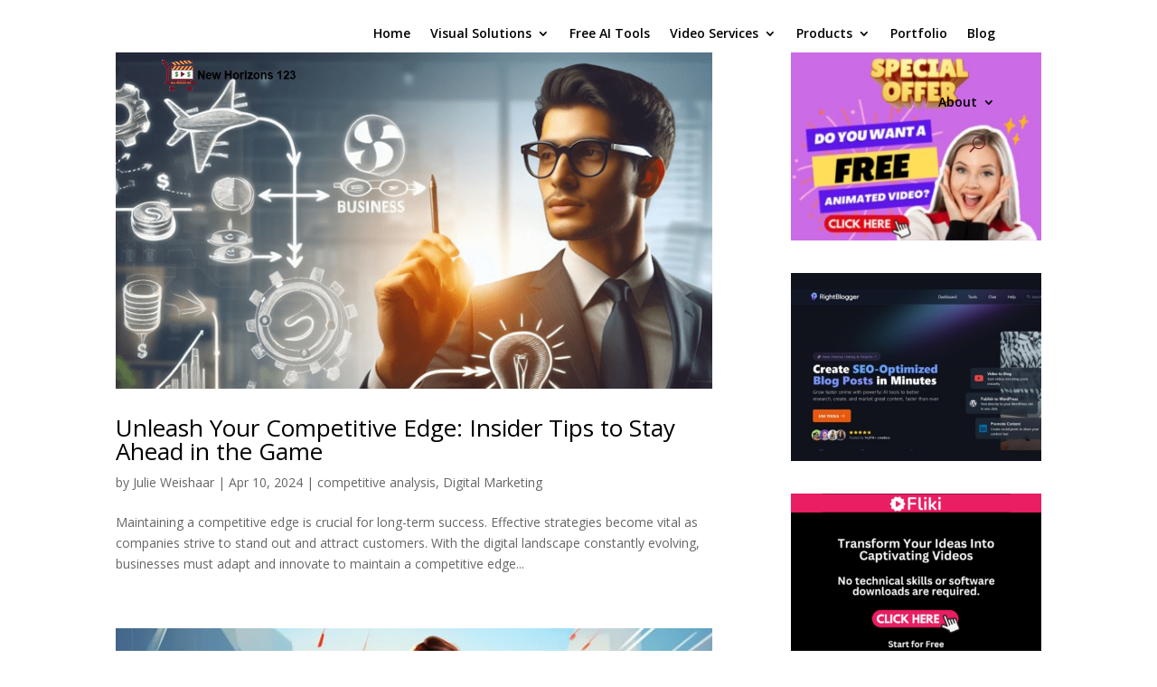

--- FILE ---
content_type: text/css
request_url: https://newhorizons123.com/wp-content/et-cache/taxonomy/category/120/et-divi-dynamic-tb-18625-tb-17257-late.css
body_size: 225
content:
@font-face{font-family:ETmodules;font-display:block;src:url(//newhorizons123.com/wp-content/themes/Divi/core/admin/fonts/modules/social/modules.eot);src:url(//newhorizons123.com/wp-content/themes/Divi/core/admin/fonts/modules/social/modules.eot?#iefix) format("embedded-opentype"),url(//newhorizons123.com/wp-content/themes/Divi/core/admin/fonts/modules/social/modules.woff) format("woff"),url(//newhorizons123.com/wp-content/themes/Divi/core/admin/fonts/modules/social/modules.ttf) format("truetype"),url(//newhorizons123.com/wp-content/themes/Divi/core/admin/fonts/modules/social/modules.svg#ETmodules) format("svg");font-weight:400;font-style:normal}